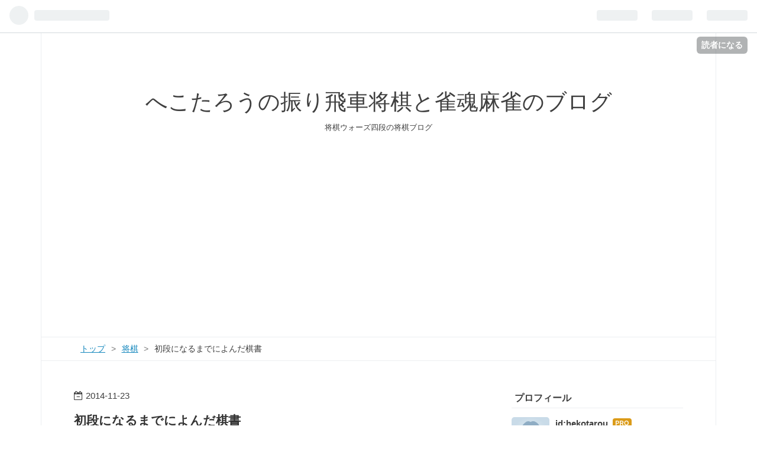

--- FILE ---
content_type: text/html; charset=utf-8
request_url: https://www.hekotarou.work/entry/2014/11/23/012753
body_size: 17855
content:
<!DOCTYPE html>
<html
  lang="ja"

data-admin-domain="//blog.hatena.ne.jp"
data-admin-origin="https://blog.hatena.ne.jp"
data-author="hekotarou"
data-avail-langs="ja en"
data-blog="hekotarou.hateblo.jp"
data-blog-comments-top-is-new="1"
data-blog-host="hekotarou.hateblo.jp"
data-blog-is-public="1"
data-blog-name="へこたろうの振り飛車将棋と雀魂麻雀のブログ"
data-blog-owner="hekotarou"
data-blog-show-ads=""
data-blog-show-sleeping-ads=""
data-blog-uri="https://www.hekotarou.work/"
data-blog-uuid="12921228815728054001"
data-blogs-uri-base="https://www.hekotarou.work"
data-brand="pro"
data-data-layer="{&quot;hatenablog&quot;:{&quot;admin&quot;:{},&quot;analytics&quot;:{&quot;brand_property_id&quot;:&quot;&quot;,&quot;measurement_id&quot;:&quot;G-55LK8Q5JEJ&quot;,&quot;non_sampling_property_id&quot;:&quot;&quot;,&quot;property_id&quot;:&quot;UA-105779454-1&quot;,&quot;separated_property_id&quot;:&quot;UA-29716941-26&quot;},&quot;blog&quot;:{&quot;blog_id&quot;:&quot;12921228815728054001&quot;,&quot;content_seems_japanese&quot;:&quot;true&quot;,&quot;disable_ads&quot;:&quot;custom_domain&quot;,&quot;enable_ads&quot;:&quot;false&quot;,&quot;enable_keyword_link&quot;:&quot;true&quot;,&quot;entry_show_footer_related_entries&quot;:&quot;true&quot;,&quot;force_pc_view&quot;:&quot;true&quot;,&quot;is_public&quot;:&quot;true&quot;,&quot;is_responsive_view&quot;:&quot;true&quot;,&quot;is_sleeping&quot;:&quot;true&quot;,&quot;lang&quot;:&quot;ja&quot;,&quot;name&quot;:&quot;\u3078\u3053\u305f\u308d\u3046\u306e\u632f\u308a\u98db\u8eca\u5c06\u68cb\u3068\u96c0\u9b42\u9ebb\u96c0\u306e\u30d6\u30ed\u30b0&quot;,&quot;owner_name&quot;:&quot;hekotarou&quot;,&quot;uri&quot;:&quot;https://www.hekotarou.work/&quot;},&quot;brand&quot;:&quot;pro&quot;,&quot;page_id&quot;:&quot;entry&quot;,&quot;permalink_entry&quot;:{&quot;author_name&quot;:&quot;hekotarou&quot;,&quot;categories&quot;:&quot;\u5c06\u68cb&quot;,&quot;character_count&quot;:3632,&quot;date&quot;:&quot;2014-11-23&quot;,&quot;entry_id&quot;:&quot;8454420450074878790&quot;,&quot;first_category&quot;:&quot;\u5c06\u68cb&quot;,&quot;hour&quot;:&quot;1&quot;,&quot;title&quot;:&quot;\u521d\u6bb5\u306b\u306a\u308b\u307e\u3067\u306b\u3088\u3093\u3060\u68cb\u66f8&quot;,&quot;uri&quot;:&quot;https://www.hekotarou.work/entry/2014/11/23/012753&quot;},&quot;pro&quot;:&quot;pro&quot;,&quot;router_type&quot;:&quot;blogs&quot;}}"
data-device="pc"
data-dont-recommend-pro="false"
data-global-domain="https://hatena.blog"
data-globalheader-color="b"
data-globalheader-type="pc"
data-has-touch-view="1"
data-help-url="https://help.hatenablog.com"
data-no-suggest-touch-view="1"
data-page="entry"
data-parts-domain="https://hatenablog-parts.com"
data-plus-available="1"
data-pro="true"
data-router-type="blogs"
data-sentry-dsn="https://03a33e4781a24cf2885099fed222b56d@sentry.io/1195218"
data-sentry-environment="production"
data-sentry-sample-rate="0.1"
data-static-domain="https://cdn.blog.st-hatena.com"
data-version="ce43ede181607532cbc098ac629b52"




  data-initial-state="{}"

  >
  <head prefix="og: http://ogp.me/ns# fb: http://ogp.me/ns/fb# article: http://ogp.me/ns/article#">

  

  
  <meta name="viewport" content="width=device-width, initial-scale=1.0" />


  


  

  <meta name="robots" content="max-image-preview:large" />


  <meta charset="utf-8"/>
  <meta http-equiv="X-UA-Compatible" content="IE=7; IE=9; IE=10; IE=11" />
  <title>初段になるまでによんだ棋書 - へこたろうの振り飛車将棋と雀魂麻雀のブログ</title>

  
  <link rel="canonical" href="https://www.hekotarou.work/entry/2014/11/23/012753"/>



  

<meta itemprop="name" content="初段になるまでによんだ棋書 - へこたろうの振り飛車将棋と雀魂麻雀のブログ"/>

  <meta itemprop="image" content="https://cdn.image.st-hatena.com/image/scale/80e72a46a66f7f69edcd6e6dacae9cb9e04be5e4/backend=imagemagick;version=1;width=1300/http%3A%2F%2Fecx.images-amazon.com%2Fimages%2FI%2F41Mwq9DlbVL.jpg"/>


  <meta property="og:title" content="初段になるまでによんだ棋書 - へこたろうの振り飛車将棋と雀魂麻雀のブログ"/>
<meta property="og:type" content="article"/>
  <meta property="og:url" content="https://www.hekotarou.work/entry/2014/11/23/012753"/>

  <meta property="og:image" content="https://cdn.image.st-hatena.com/image/scale/80e72a46a66f7f69edcd6e6dacae9cb9e04be5e4/backend=imagemagick;version=1;width=1300/http%3A%2F%2Fecx.images-amazon.com%2Fimages%2FI%2F41Mwq9DlbVL.jpg"/>

<meta property="og:image:alt" content="初段になるまでによんだ棋書 - へこたろうの振り飛車将棋と雀魂麻雀のブログ"/>
    <meta property="og:description" content="少し前に、将棋倶楽部２４で５年かかって初段になりました。 級位者時代、私が愛用した棋書を紹介します。 古い本もありますので、入手が難しいかもしれません。 なお2019年8月時点で入手しやすさも考えてすこし選びなおした記事はこちらです www.hekotarou.work ウォーズ最近電車でやってます。なんだかんだ３段あるので、ウォーズの初段になれない人も参考にしてみてください。 ここにある本は２４で１０級になれない人や、ウォーズで初段に勝てない人に強くお勧めする ここで紹介する以外にもたまに将棋カテゴリで将棋の記事を書くときに棋書を紹介するつもりではいる。メインは僕の糞画力向上過程を自分用に掲…" />
<meta property="og:site_name" content="へこたろうの振り飛車将棋と雀魂麻雀のブログ"/>

  <meta property="article:published_time" content="2014-11-22T16:27:53Z" />

    <meta property="article:tag" content="将棋" />
      <meta name="twitter:card"  content="summary_large_image" />
    <meta name="twitter:image" content="https://cdn.image.st-hatena.com/image/scale/80e72a46a66f7f69edcd6e6dacae9cb9e04be5e4/backend=imagemagick;version=1;width=1300/http%3A%2F%2Fecx.images-amazon.com%2Fimages%2FI%2F41Mwq9DlbVL.jpg" />  <meta name="twitter:title" content="初段になるまでによんだ棋書 - へこたろうの振り飛車将棋と雀魂麻雀のブログ" />    <meta name="twitter:description" content="少し前に、将棋倶楽部２４で５年かかって初段になりました。 級位者時代、私が愛用した棋書を紹介します。 古い本もありますので、入手が難しいかもしれません。 なお2019年8月時点で入手しやすさも考えてすこし選びなおした記事はこちらです www.hekotarou.work ウォーズ最近電車でやってます。なんだかんだ３段あ…" />  <meta name="twitter:app:name:iphone" content="はてなブログアプリ" />
  <meta name="twitter:app:id:iphone" content="583299321" />
  <meta name="twitter:app:url:iphone" content="hatenablog:///open?uri=https%3A%2F%2Fwww.hekotarou.work%2Fentry%2F2014%2F11%2F23%2F012753" />  <meta name="twitter:site" content="@hekotaroutoshi" />
  
    <meta name="description" content="少し前に、将棋倶楽部２４で５年かかって初段になりました。 級位者時代、私が愛用した棋書を紹介します。 古い本もありますので、入手が難しいかもしれません。 なお2019年8月時点で入手しやすさも考えてすこし選びなおした記事はこちらです www.hekotarou.work ウォーズ最近電車でやってます。なんだかんだ３段あるので、ウォーズの初段になれない人も参考にしてみてください。 ここにある本は２４で１０級になれない人や、ウォーズで初段に勝てない人に強くお勧めする ここで紹介する以外にもたまに将棋カテゴリで将棋の記事を書くときに棋書を紹介するつもりではいる。メインは僕の糞画力向上過程を自分用に掲…" />
    <meta name="google-site-verification" content="jyKfvg0E6Tj-1wZzyNqSc7ruqrza182FO4ULIsOMeCo" />
    <meta name="keywords" content="麻雀,将棋,初段,雀魂," />


  
<script
  id="embed-gtm-data-layer-loader"
  data-data-layer-page-specific="{&quot;hatenablog&quot;:{&quot;blogs_permalink&quot;:{&quot;is_author_pro&quot;:&quot;true&quot;,&quot;blog_afc_issued&quot;:&quot;false&quot;,&quot;is_blog_sleeping&quot;:&quot;true&quot;,&quot;has_related_entries_with_elasticsearch&quot;:&quot;true&quot;,&quot;entry_afc_issued&quot;:&quot;false&quot;}}}"
>
(function() {
  function loadDataLayer(elem, attrName) {
    if (!elem) { return {}; }
    var json = elem.getAttribute(attrName);
    if (!json) { return {}; }
    return JSON.parse(json);
  }

  var globalVariables = loadDataLayer(
    document.documentElement,
    'data-data-layer'
  );
  var pageSpecificVariables = loadDataLayer(
    document.getElementById('embed-gtm-data-layer-loader'),
    'data-data-layer-page-specific'
  );

  var variables = [globalVariables, pageSpecificVariables];

  if (!window.dataLayer) {
    window.dataLayer = [];
  }

  for (var i = 0; i < variables.length; i++) {
    window.dataLayer.push(variables[i]);
  }
})();
</script>

<!-- Google Tag Manager -->
<script>(function(w,d,s,l,i){w[l]=w[l]||[];w[l].push({'gtm.start':
new Date().getTime(),event:'gtm.js'});var f=d.getElementsByTagName(s)[0],
j=d.createElement(s),dl=l!='dataLayer'?'&l='+l:'';j.async=true;j.src=
'https://www.googletagmanager.com/gtm.js?id='+i+dl;f.parentNode.insertBefore(j,f);
})(window,document,'script','dataLayer','GTM-P4CXTW');</script>
<!-- End Google Tag Manager -->











  <link rel="shortcut icon" href="https://www.hekotarou.work/icon/favicon">
<link rel="apple-touch-icon" href="https://www.hekotarou.work/icon/touch">
<link rel="icon" sizes="192x192" href="https://www.hekotarou.work/icon/link">

  

<link rel="alternate" type="application/atom+xml" title="Atom" href="https://www.hekotarou.work/feed"/>
<link rel="alternate" type="application/rss+xml" title="RSS2.0" href="https://www.hekotarou.work/rss"/>

  <link rel="alternate" type="application/json+oembed" href="https://hatena.blog/oembed?url=https%3A%2F%2Fwww.hekotarou.work%2Fentry%2F2014%2F11%2F23%2F012753&amp;format=json" title="oEmbed Profile of 初段になるまでによんだ棋書"/>
<link rel="alternate" type="text/xml+oembed" href="https://hatena.blog/oembed?url=https%3A%2F%2Fwww.hekotarou.work%2Fentry%2F2014%2F11%2F23%2F012753&amp;format=xml" title="oEmbed Profile of 初段になるまでによんだ棋書"/>
  
  <link rel="author" href="http://www.hatena.ne.jp/hekotarou/">

  

  
      <link rel="preload" href="http://ecx.images-amazon.com/images/I/41Mwq9DlbVL._SL160_.jpg" as="image"/>


  
    
<link rel="stylesheet" type="text/css" href="https://cdn.blog.st-hatena.com/css/blog.css?version=ce43ede181607532cbc098ac629b52"/>

    
  <link rel="stylesheet" type="text/css" href="https://usercss.blog.st-hatena.com/blog_style/12921228815728054001/a27c16418643dc5db1c50a016fb436cd8fd7f480"/>
  
  

  

  
<script> </script>

  
<style>
  div#google_afc_user,
  div.google-afc-user-container,
  div.google_afc_image,
  div.google_afc_blocklink {
      display: block !important;
  }
</style>


  

  
    <script type="application/ld+json">{"@context":"http://schema.org","@type":"Article","dateModified":"2019-09-24T21:16:47+09:00","datePublished":"2014-11-23T01:27:53+09:00","description":"少し前に、将棋倶楽部２４で５年かかって初段になりました。 級位者時代、私が愛用した棋書を紹介します。 古い本もありますので、入手が難しいかもしれません。 なお2019年8月時点で入手しやすさも考えてすこし選びなおした記事はこちらです www.hekotarou.work ウォーズ最近電車でやってます。なんだかんだ３段あるので、ウォーズの初段になれない人も参考にしてみてください。 ここにある本は２４で１０級になれない人や、ウォーズで初段に勝てない人に強くお勧めする ここで紹介する以外にもたまに将棋カテゴリで将棋の記事を書くときに棋書を紹介するつもりではいる。メインは僕の糞画力向上過程を自分用に掲…","headline":"初段になるまでによんだ棋書","image":["http://ecx.images-amazon.com/images/I/41Mwq9DlbVL.jpg"],"mainEntityOfPage":{"@id":"https://www.hekotarou.work/entry/2014/11/23/012753","@type":"WebPage"}}</script>

  

  
</head>

  <body class="page-entry enable-top-editarea enable-bottom-editarea category-将棋 globalheader-ng-enabled">
    

<div id="globalheader-container"
  data-brand="hatenablog"
  
  >
  <iframe id="globalheader" height="37" frameborder="0" allowTransparency="true"></iframe>
</div>


  
  
  
    <nav class="
      blog-controlls
      
    ">
      <div class="blog-controlls-blog-icon">
        <a href="https://www.hekotarou.work/">
          <img src="https://cdn.blog.st-hatena.com/images/admin/blog-icon-noimage.png" alt="へこたろうの振り飛車将棋と雀魂麻雀のブログ"/>
        </a>
      </div>
      <div class="blog-controlls-title">
        <a href="https://www.hekotarou.work/">へこたろうの振り飛車将棋と雀魂麻雀のブログ</a>
      </div>
      <a href="https://blog.hatena.ne.jp/hekotarou/hekotarou.hateblo.jp/subscribe?utm_medium=button&amp;utm_source=blogs_topright_button&amp;utm_campaign=subscribe_blog" class="blog-controlls-subscribe-btn test-blog-header-controlls-subscribe">
        読者になる
      </a>
    </nav>
  

  <div id="container">
    <div id="container-inner">
      <header id="blog-title" data-brand="hatenablog">
  <div id="blog-title-inner" >
    <div id="blog-title-content">
      <h1 id="title"><a href="https://www.hekotarou.work/">へこたろうの振り飛車将棋と雀魂麻雀のブログ</a></h1>
      
        <h2 id="blog-description">将棋ウォーズ四段の将棋ブログ</h2>
      
    </div>
  </div>
</header>

      
  <div id="top-editarea">
    <script async src="https://pagead2.googlesyndication.com/pagead/js/adsbygoogle.js"></script>
<!-- ヘッダ用①20190928 -->
<ins class="adsbygoogle"
     style="display:block"
     data-ad-client="ca-pub-4838184116610779"
     data-ad-slot="3330628354"
     data-ad-format="auto"
     data-full-width-responsive="true"></ins>
<script>
     (adsbygoogle = window.adsbygoogle || []).push({});
</script>

  </div>


      
          <div id="top-box">
    <div class="breadcrumb" data-test-id="breadcrumb">
      <div class="breadcrumb-inner">
        <a class="breadcrumb-link" href="https://www.hekotarou.work/"><span>トップ</span></a>          <span class="breadcrumb-gt">&gt;</span>          <span class="breadcrumb-child">            <a class="breadcrumb-child-link" href="https://www.hekotarou.work/archive/category/%E5%B0%86%E6%A3%8B"><span>将棋</span></a>          </span>            <span class="breadcrumb-gt">&gt;</span>          <span class="breadcrumb-child">            <span>初段になるまでによんだ棋書</span>          </span>      </div>
    </div>
  </div>
  <script type="application/ld+json" class="test-breadcrumb-json-ld">
    {"@context":"http://schema.org","@type":"BreadcrumbList","itemListElement":[{"@type":"ListItem","item":{"@id":"https://www.hekotarou.work/","name":"トップ"},"position":1},{"@type":"ListItem","item":{"@id":"https://www.hekotarou.work/archive/category/%E5%B0%86%E6%A3%8B","name":"将棋"},"position":2}]}
  </script>
      
      




<div id="content" class="hfeed"
  
  >
  <div id="content-inner">
    <div id="wrapper">
      <div id="main">
        <div id="main-inner">
          

          



          
  
  <!-- google_ad_section_start -->
  <!-- rakuten_ad_target_begin -->
  
  
  

  

  
    
      
        <article class="entry hentry test-hentry js-entry-article date-first autopagerize_page_element chars-4000 words-200 mode-html entry-odd" id="entry-8454420450074878790" data-keyword-campaign="" data-uuid="8454420450074878790" data-publication-type="entry">
  <div class="entry-inner">
    <header class="entry-header">
  
    <div class="date entry-date first">
    <a href="https://www.hekotarou.work/archive/2014/11/23" rel="nofollow">
      <time datetime="2014-11-22T16:27:53Z" title="2014-11-22T16:27:53Z">
        <span class="date-year">2014</span><span class="hyphen">-</span><span class="date-month">11</span><span class="hyphen">-</span><span class="date-day">23</span>
      </time>
    </a>
      </div>
  <h1 class="entry-title">
  <a href="https://www.hekotarou.work/entry/2014/11/23/012753" class="entry-title-link bookmark">初段になるまでによんだ棋書</a>
</h1>

  
  

  <div class="entry-categories categories">
    
    <a href="https://www.hekotarou.work/archive/category/%E5%B0%86%E6%A3%8B" class="entry-category-link category-将棋">将棋</a>
    
  </div>


  
  <div class="customized-header">
    <div class="entry-header-html"><a href="https://blogmura.com/profiles/11107533?p_cid=11107533"><img src="https://blogparts.blogmura.com/parts_image/user/pv11107533.gif" alt="PVアクセスランキング にほんブログ村" /></a></div>
  </div>


  

</header>

    


    <div class="entry-content hatenablog-entry">
  
    <p style="color: #242527; font-family: Helvetica Neue,Helvetica,Arial,ヒラギノ角ゴ Pro W3,Hiragino Kaku Gothic Pro,メイリオ,Meiryo,ＭＳ Ｐゴシック,MS PGothic,sans-serif; font-size: 16px; font-style: normal; font-variant: normal; font-weight: 400; letter-spacing: normal; line-height: 1.5; orphans: 2; text-align: left; text-decoration: none; text-indent: 0px; text-transform: none; -webkit-text-stroke-width: 0px; white-space: normal; word-spacing: 0px; padding: 0px; margin: 0.5em 0px 0.5em 0px;">少し前に、<a class="keyword" href="http://d.hatena.ne.jp/keyword/%BE%AD%B4%FD%B6%E6%B3%DA%C9%F4%A3%B2%A3%B4">将棋倶楽部２４</a>で５年かかって初段になりました。</p>
<p style="color: #242527; font-family: Helvetica Neue,Helvetica,Arial,ヒラギノ角ゴ Pro W3,Hiragino Kaku Gothic Pro,メイリオ,Meiryo,ＭＳ Ｐゴシック,MS PGothic,sans-serif; font-size: 16px; font-style: normal; font-variant: normal; font-weight: 400; letter-spacing: normal; line-height: 1.5; orphans: 2; text-align: left; text-decoration: none; text-indent: 0px; text-transform: none; -webkit-text-stroke-width: 0px; white-space: normal; word-spacing: 0px; padding: 0px; margin: 0.5em 0px 0.5em 0px;">級位者時代、私が愛用した棋書を紹介します。</p>
<p>古い本もありますので、入手が難しいかもしれません。</p>
<p> </p>
<p>なお2019年8月時点で入手しやすさも考えてすこし選びなおした記事はこちらです</p>
<p> </p>
<p><iframe class="embed-card embed-blogcard" style="display: block; width: 100%; height: 190px; max-width: 500px; margin: 10px 0px;" title="将棋ウォーズ　初段を目指すための本（2019年8月版） - 絵と将棋と投資と僕のインドア生活" src="https://hatenablog-parts.com/embed?url=http%3A%2F%2Fwww.hekotarou.work%2Fentry%2F2019%2F08%2F25%2F%25E5%25B0%2586%25E6%25A3%258B%25E3%2582%25A6%25E3%2582%25A9%25E3%2583%25BC%25E3%2582%25BA_%25E5%2588%259D%25E6%25AE%25B5%25E3%2582%2592%25E7%259B%25AE%25E6%258C%2587%25E3%2581%2599%25E3%2581%259F%25E3%2582%2581%25E3%2581%25AE%25E6%259C%25AC%25EF%25BC%25882019%25E5%25B9%25B48%25E6%259C%2588%25E7%2589%2588%25EF%25BC%2589" frameborder="0" scrolling="no"></iframe><cite class="hatena-citation"><a href="http://www.hekotarou.work/entry/2019/08/25/将棋ウォーズ_初段を目指すための本%EF%BC%882019年8月版%EF%BC%89">www.hekotarou.work</a></cite></p>
<p> </p>

<script src="//adm.shinobi.jp/s/7dab2df9a2b8afaa599a47c5e8483eb5"></script>

<p> </p>
<p> </p>
<p>ウォーズ最近電車でやってます。なんだかんだ３段あるので、ウォーズの初段になれない人も参考にしてみてください。</p>
<p>ここにある本は２４で１０級になれない人や、ウォーズで初段に勝てない人に強くお勧めする</p>
<p>ここで紹介する以外にもたまに将棋カテゴリで将棋の記事を書くときに棋書を紹介するつもりではいる。メインは僕の糞画力向上過程を自分用に掲載することが狙いのブログだが。</p>
<p> </p>
<h3>１．手筋の力　初級編</h3>
<p> </p>
<p> </p>
<div class="freezed">
<div class="hatena-asin-detail"><a href="http://www.amazon.co.jp/exec/obidos/ASIN/4839926174/hekotarou-22/"><img class="hatena-asin-detail-image" title="手筋の力 初級編 (マイコミ将棋文庫SP)" src="http://ecx.images-amazon.com/images/I/41Mwq9DlbVL._SL160_.jpg" alt="手筋の力 初級編 (マイコミ将棋文庫SP)" /></a>
<div class="hatena-asin-detail-info">
<p class="hatena-asin-detail-title"><a href="http://www.amazon.co.jp/exec/obidos/ASIN/4839926174/hekotarou-22/">手筋の力 初級編 (マイコミ将棋文庫SP)</a></p>
<ul>
<li><span class="hatena-asin-detail-label">作者:</span> <a class="keyword" href="http://d.hatena.ne.jp/keyword/%BD%B5%B4%A9%BE%AD%B4%FD">週刊将棋</a></li>
<li><span class="hatena-asin-detail-label">出版社/メーカー:</span> <a class="keyword" href="http://d.hatena.ne.jp/keyword/%CB%E8%C6%FC%A5%B3%A5%DF%A5%E5%A5%CB%A5%B1%A1%BC%A5%B7%A5%E7%A5%F3%A5%BA">毎日コミュニケーションズ</a></li>
<li><span class="hatena-asin-detail-label">発売日:</span> 2007/10/23</li>
<li><span class="hatena-asin-detail-label">メディア:</span> 単行本（ソフトカバー）</li>
<li><span class="hatena-asin-detail-label">購入</span>: 1人 <span class="hatena-asin-detail-label">クリック</span>: 1回</li>
<li><a href="http://d.hatena.ne.jp/asin/4839926174/hekotarou-22" target="_blank">この商品を含むブログ (1件) を見る</a></li>
</ul>
</div>
<div class="hatena-asin-detail-foot"> </div>
</div>
</div>
<p> </p>
<p> 僕は結構な数の棋書をもっていたけど、もっとも僕の棋力に貢献したのはこの本だと思う。全２００問、３択<a class="keyword" href="http://d.hatena.ne.jp/keyword/%BC%A1%A4%CE%B0%EC%BC%EA">次の一手</a>形式で、序盤中盤終盤、受け攻めと多彩な問題がある。</p>
<p>手筋や<a class="keyword" href="http://d.hatena.ne.jp/keyword/%BC%A1%A4%CE%B0%EC%BC%EA">次の一手</a>の本は結構あるが、だいたいがこれよりやたら難しいかずっと易しいかで、はがゆいものである。この本は１５級から初段までお勧めできる、と信じている。</p>
<p>この本は序盤や終盤がごちゃ混ぜになっている。傾向として、終盤の問題はちょっとむずかしい。</p>
<p>駒を大きく大胆に使う問題が比較的おおいため、ウォーズで級位社の人は読むとたぶん相手に大技をかけることができるようになると思う。</p>
<p> この本を解いていくと、だんだん相手の陣形の不備を<a class="keyword" href="http://d.hatena.ne.jp/keyword/%D2%EB%A4%E1">咎め</a>られるようになると思う。なんか変だな、と思えるようになるし、実際にどう<a class="keyword" href="http://d.hatena.ne.jp/keyword/%D2%EB%A4%E1">咎め</a>るかを考えることができるようになる。</p>
<p> </p>
<p>2019年9月追記</p>
<p><a class="keyword" href="http://d.hatena.ne.jp/keyword/%A5%AD%A5%F3%A5%C9%A5%EB">キンドル</a>アンリミテッドの対象になっていました。</p>
<p><a class="keyword" href="http://d.hatena.ne.jp/keyword/%A5%AD%A5%F3%A5%C9%A5%EB">キンドル</a>アンリミテッドは月額500円払えば、対象の本を何冊でも読み放題のサービスです</p>
<p>ビジネス書がよく対象になっています興味のある方はぜひ。</p>
<p>絶版になった本や入手の難しい本が対象になっているケースもあります。</p>
<p><iframe style="border: none;" src="https://rcm-fe.amazon-adsystem.com/e/cm?o=9&amp;p=293&amp;l=ur1&amp;category=kindleunlimited&amp;banner=05G450N240N3CHYBN2R2&amp;f=ifr&amp;linkID=7e7130147b6e4fa59a143d805a5d14ec&amp;t=hekotarou-22&amp;tracking_id=hekotarou-22" width="640" height="100" frameborder="0" marginwidth="0" scrolling="no"></iframe></p>
<p> </p>
<h3>２．<a class="keyword" href="http://d.hatena.ne.jp/keyword/%BA%B4%C6%A3%B9%AF%B8%F7">佐藤康光</a>の寄せの急所、囲いの急所</h3>
<p> </p>
<p> </p>
<div class="freezed">
<div class="hatena-asin-detail"><a href="http://www.amazon.co.jp/exec/obidos/ASIN/4140160756/hekotarou-22/"><img class="hatena-asin-detail-image" title="佐藤康光の寄せの急所 囲いの急所 (NHK将棋シリーズ)" src="http://ecx.images-amazon.com/images/I/41TP33ZD21L._SL160_.jpg" alt="佐藤康光の寄せの急所 囲いの急所 (NHK将棋シリーズ)" /></a>
<div class="hatena-asin-detail-info">
<p class="hatena-asin-detail-title"><a href="http://www.amazon.co.jp/exec/obidos/ASIN/4140160756/hekotarou-22/">佐藤康光の寄せの急所 囲いの急所 (NHK将棋シリーズ)</a></p>
<ul>
<li><span class="hatena-asin-detail-label">作者:</span> <a class="keyword" href="http://d.hatena.ne.jp/keyword/%BA%B4%C6%A3%B9%AF%B8%F7">佐藤康光</a></li>
<li><span class="hatena-asin-detail-label">出版社/メーカー:</span> <a class="keyword" href="http://d.hatena.ne.jp/keyword/%C6%FC%CB%DC%CA%FC%C1%F7%BD%D0%C8%C7%B6%A8%B2%F1">日本放送出版協会</a></li>
<li><span class="hatena-asin-detail-label">発売日:</span> 1995/11</li>
<li><span class="hatena-asin-detail-label">メディア:</span> 単行本</li>
<li><span class="hatena-asin-detail-label">購入</span>: 5人 <span class="hatena-asin-detail-label">クリック</span>: 20回</li>
<li><a href="http://d.hatena.ne.jp/asin/4140160756/hekotarou-22" target="_blank">この商品を含むブログ (11件) を見る</a></li>
</ul>
</div>
<div class="hatena-asin-detail-foot"> </div>
</div>
</div>
<p> </p>
<p> </p>
<p>おすすめの棋書は、と誰かに聞けば、必ず名前が挙がるくらい有名な本。いまさら紹介するまでもないかもしれない。続編に「</p>
<p><a href="http://d.hatena.ne.jp/asin/4140162074/hekotarou-22">佐藤康光の実戦で使える囲いの急所 (NHK将棋シリーズ )</a></p>
<p>」がある。こちらもおすすめ。</p>
<p>囲い別に崩し方のセオリーを解説する。理想的な崩し方なので実戦でそのまま現れることは少ないが、プロの将棋でも狙い自体はしょっちゅうでてくるため、おすすめである。</p>
<p>この本の崩し方を目指して攻めを組み立てたりしていく。逆に、この攻めを食らうと一瞬で囲いが崩壊するので、自陣の受けにも応用して使うことができる。特に低級のときは、この本の囲い崩しを参考にしている人が多いので、知らないと結構損する。</p>
<p>この崩しをくらわないように先受けする癖もつくので、とてもお勧めだ。 </p>
<p> </p>
<p> </p>
<h3>３．いわゆるひと目シリーズの「ひと目の端攻め」「ひと目の寄せ」</h3>
<p> </p>
<p> </p>
<div class="freezed">
<div class="hatena-asin-detail"><a href="http://www.amazon.co.jp/exec/obidos/ASIN/4839927316/hekotarou-22/"><img class="hatena-asin-detail-image" title="将棋・ひと目の端攻め (マイコミ将棋文庫SP)" src="http://ecx.images-amazon.com/images/I/41EITKinThL._SL160_.jpg" alt="将棋・ひと目の端攻め (マイコミ将棋文庫SP)" /></a>
<div class="hatena-asin-detail-info">
<p class="hatena-asin-detail-title"><a href="http://www.amazon.co.jp/exec/obidos/ASIN/4839927316/hekotarou-22/">将棋・ひと目の端攻め (マイコミ将棋文庫SP)</a></p>
<ul>
<li><span class="hatena-asin-detail-label">作者:</span> <a class="keyword" href="http://d.hatena.ne.jp/keyword/%BD%B5%B4%A9%BE%AD%B4%FD">週刊将棋</a></li>
<li><span class="hatena-asin-detail-label">出版社/メーカー:</span> <a class="keyword" href="http://d.hatena.ne.jp/keyword/%CB%E8%C6%FC%A5%B3%A5%DF%A5%E5%A5%CB%A5%B1%A1%BC%A5%B7%A5%E7%A5%F3%A5%BA">毎日コミュニケーションズ</a></li>
<li><span class="hatena-asin-detail-label">発売日:</span> 2008/01/30</li>
<li><span class="hatena-asin-detail-label">メディア:</span> 単行本（ソフトカバー）</li>
<li><span class="hatena-asin-detail-label">購入</span>: 3人 <span class="hatena-asin-detail-label">クリック</span>: 6回</li>
<li><a href="http://d.hatena.ne.jp/asin/4839927316/hekotarou-22" target="_blank">この商品を含むブログ (1件) を見る</a></li>
</ul>
</div>
<div class="hatena-asin-detail-foot"> </div>
</div>
</div>
<p> </p>
<p> </p>
<div class="freezed">
<div class="hatena-asin-detail"><a href="http://www.amazon.co.jp/exec/obidos/ASIN/4839929076/hekotarou-22/"><img class="hatena-asin-detail-image" title="将棋・ひと目の寄せ (マイコミ将棋文庫SP)" src="http://ecx.images-amazon.com/images/I/51oySyY6gbL._SL160_.jpg" alt="将棋・ひと目の寄せ (マイコミ将棋文庫SP)" /></a>
<div class="hatena-asin-detail-info">
<p class="hatena-asin-detail-title"><a href="http://www.amazon.co.jp/exec/obidos/ASIN/4839929076/hekotarou-22/">将棋・ひと目の寄せ (マイコミ将棋文庫SP)</a></p>
<ul>
<li><span class="hatena-asin-detail-label">作者:</span> <a class="keyword" href="http://d.hatena.ne.jp/keyword/%BD%B5%B4%A9%BE%AD%B4%FD">週刊将棋</a></li>
<li><span class="hatena-asin-detail-label">出版社/メーカー:</span> <a class="keyword" href="http://d.hatena.ne.jp/keyword/%CB%E8%C6%FC%A5%B3%A5%DF%A5%E5%A5%CB%A5%B1%A1%BC%A5%B7%A5%E7%A5%F3%A5%BA">毎日コミュニケーションズ</a></li>
<li><span class="hatena-asin-detail-label">発売日:</span> 2008/07/24</li>
<li><span class="hatena-asin-detail-label">メディア:</span> 単行本（ソフトカバー）</li>
<li><span class="hatena-asin-detail-label">購入</span>: 2人 <span class="hatena-asin-detail-label">クリック</span>: 6回</li>
<li><a href="http://d.hatena.ne.jp/asin/4839929076/hekotarou-22" target="_blank">この商品を含むブログ (1件) を見る</a></li>
</ul>
</div>
<div class="hatena-asin-detail-foot"> </div>
</div>
</div>
<p> </p>
<p>  </p>
<p> <a class="keyword" href="http://d.hatena.ne.jp/keyword/%BA%B4%C6%A3%B9%AF%B8%F7">佐藤康光</a>の本でイメージをつかんだら、この本たちでひたすら問題を解いていく。</p>
<p>この2冊は囲い別になっているし、基本中の基本の筋が凝縮されている。</p>
<p>ひと目の寄せはざっくり言って、「実戦の詰み」「実戦の必至」<a class="keyword" href="http://d.hatena.ne.jp/keyword/%A1%D6%BC%F5%A4%B1%A1%D7">「受け」</a>の</p>
<p>３つがある。康光本が囲いを崩す考え方をまとめた本だとしたら、この本はいろいろなパターンを覚えるための本だ。 寄せの本と並べたのは、寄せきれなさそうなとき端攻めまでからめると大体きれいに攻められるからだ。それとなんとなく上手になった気分がして気持ちがいいか。</p>
<p>ひと目の端攻めは囲い別の端攻めのやり方が書いてあっておすすめ。</p>
<p>5つの章立てになっていて、1章は基本と中盤のテクニック。これはウォーズ初段未満は必須。24でも10級に慣れない人は必須。</p>
<p>2章は終盤の端攻め。即詰みとしばりとある。これもウォーズ初段、24の10級未満未満は必須。</p>
<p>この本で最も価値が高いのが3章。囲いに対しての端攻めだ。この攻め筋は囲い崩しとしても基本中の基本で、これを知ってるか知らないかで攻めのバリエーションが違う。美濃、矢倉、居飛穴、振り穴、相振り穴、金無双、右玉、銀冠まである。</p>
<p>4章は<a class="keyword" href="http://d.hatena.ne.jp/keyword/%B6%F0%CD%EE%A4%C1">駒落ち</a>の端攻め。必須ではないが、応用はきくのでやってみよう。</p>
<p>5章は実践<a class="keyword" href="http://d.hatena.ne.jp/keyword/%BC%A1%A4%CE%B0%EC%BC%EA">次の一手</a>。ありそうな形の問題が多いので、筋として覚える価値はあると思う。端攻めを仕掛けた後、ビミョーに敵陣の形が崩れている状態の問題が多い。どうやって攻めをつなげるか？みたいな感じ。</p>
<p> </p>
<p>ひと目の寄せ、ひとめの端攻めともに、そこに掲載されている手順を丸暗記してしまってもいいくらい基本である。特に端攻めは自分の攻めに一層磨きをかけてくれる。また劣勢の将棋は端を絡めてやると結構逆転できる。負け将棋を逆転する第一歩としてひと目の端攻めを読んでみてはどうだろうか</p>
<p>ウォーズの場合時間が非常に短いため端攻めの破壊力はかなりのものである。特に初段以下の人は端を攻められるととたんに崩れていくように思う。受け損なってそのままつぶれることが非常に多い。時間がないためあわてるのだろうか。特に自分が優勢だと思っていそうな人にはきわめて有効な手段である。 </p>
<p> </p>
<p>余談だが、僕は24で5～4級を駆け抜けた時代、相<a class="keyword" href="http://d.hatena.ne.jp/keyword/%BF%B6%A4%EA%C8%F4%BC%D6">振り飛車</a>の勝率がめちゃくちゃ高かったが、金無双と美濃囲いは端攻めだけで勝っていた。さすがに3級からはなかなか端攻めだけでは厳しくなってくるが、本当にこのあたり（ウォーズ2段中～下位）までは通ることが多かった。</p>
<p> </p>
<h3>４．<a class="keyword" href="http://d.hatena.ne.jp/keyword/%CE%EB%CC%DA%C2%E7%B2%F0">鈴木大介</a>の将棋　<a class="keyword" href="http://d.hatena.ne.jp/keyword/%C3%E6%C8%F4%BC%D6">中飛車</a>編</h3>
<p> </p>
<p> </p>
<div class="freezed">
<div class="hatena-asin-detail"><a href="http://www.amazon.co.jp/exec/obidos/ASIN/4839930007/hekotarou-22/"><img class="hatena-asin-detail-image" title="鈴木大介の将棋 中飛車編" src="http://ecx.images-amazon.com/images/I/51w5DkJ3CUL._SL160_.jpg" alt="鈴木大介の将棋 中飛車編" /></a>
<div class="hatena-asin-detail-info">
<p class="hatena-asin-detail-title"><a href="http://www.amazon.co.jp/exec/obidos/ASIN/4839930007/hekotarou-22/">鈴木大介の将棋 中飛車編</a></p>
<ul>
<li><span class="hatena-asin-detail-label">作者:</span> <a class="keyword" href="http://d.hatena.ne.jp/keyword/%CE%EB%CC%DA%C2%E7%B2%F0">鈴木大介</a></li>
<li><span class="hatena-asin-detail-label">出版社/メーカー:</span> <a class="keyword" href="http://d.hatena.ne.jp/keyword/%CB%E8%C6%FC%A5%B3%A5%DF%A5%E5%A5%CB%A5%B1%A1%BC%A5%B7%A5%E7%A5%F3%A5%BA">毎日コミュニケーションズ</a></li>
<li><span class="hatena-asin-detail-label">発売日:</span> 2008/10/23</li>
<li><span class="hatena-asin-detail-label">メディア:</span> 単行本（ソフトカバー）</li>
<li><span class="hatena-asin-detail-label">クリック</span>: 8回</li>
<li><a href="http://d.hatena.ne.jp/asin/4839930007/hekotarou-22" target="_blank">この商品を含むブログ (2件) を見る</a></li>
</ul>
</div>
<div class="hatena-asin-detail-foot"> </div>
</div>
</div>
<p>  </p>
<p> 僕が生まれて初めてかった棋書であり、もっとも思い入れがあり、僕の将棋の骨格になった本。いまは<a class="keyword" href="http://d.hatena.ne.jp/keyword/%C3%E6%C8%F4%BC%D6">中飛車</a>をさすことはすくなくなったけど。</p>
<p>今は超速がでてきたこともあって、内容は定跡書としては使えないかもしれない。</p>
<p>でも指し手のイメージ、攻めのイメージをつかむのに、この本はものすごく役に立った。</p>
<p>攻めがうまい具合に決まっていくため、うまくやるイメージをつかむのには最良だと思う。たまに適当なタブで観戦するときがあるが、攻めや技がかかったときの最終イメージがないため、そもそも何したらいいかわからないのではないかという人が結構いる。</p>
<p>また、当然のことだが、この本の攻めパターンがそっくりそのままでることなんて強くなるほどなくなってくる。しかし実現したい狙いとして頭に常に存在するし、細かく手を重ねてこの本のパターンのようなことが実現したときは、爽快感は格別である。</p>
<p>＿＿＿＿＿＿＿＿＿＿＿＿＿＿＿＿＿＿＿＿＿＿＿＿＿＿＿＿＿＿＿＿＿＿＿＿＿＿ </p>
<p>とりあえず紹介はこの辺で。</p>
<p> 僕は基本的に最新定跡は必要ないと思っている。知らなくてもそれなりに何とかなる。特に将棋を始めたばかりのときは、まず、「攻めがうまくいく」という状態が何なのかわかってないはずだ。そしてどうやったら攻めがうまく決まるのかもわからないはずだ。そういう「成功パターン」を最新定跡よりも先に知ってほしい。</p>
<p>「成りゴマができたけどここからどうしたらいいかわからない」ならまずは囲い崩しと寄せ方を学習すべきだ。</p>
<p>中盤がよくわからないなら、<a class="keyword" href="http://d.hatena.ne.jp/keyword/%BC%A1%A4%CE%B0%EC%BC%EA">次の一手</a>問題をやるとか、寄付並べをするとか、そういったことが必要だ。</p>
<p>自分の使っている戦法があまり勝てないと思っているなら、その戦法が相手を木っ端みじんにしたお手本が必要だ。</p>
<p>私がここに挙げた本、特に１～３番は本当に級位社の人にはお勧めである。特にウォーズの初段になれない人にもっとも効果があると思う。</p>
    
    




    

  
</div>

    
  <footer class="entry-footer">
    
    <div class="entry-tags-wrapper">
  <div class="entry-tags">  </div>
</div>

    <p class="entry-footer-section track-inview-by-gtm" data-gtm-track-json="{&quot;area&quot;: &quot;finish_reading&quot;}">
  <span class="author vcard"><span class="fn" data-load-nickname="1" data-user-name="hekotarou" >hekotarou</span></span>
  <span class="entry-footer-time"><a href="https://www.hekotarou.work/entry/2014/11/23/012753"><time data-relative datetime="2014-11-22T16:27:53Z" title="2014-11-22T16:27:53Z" class="updated">2014-11-23 01:27</time></a></span>
  
  
  
    <span class="
      entry-footer-subscribe
      
    " data-test-blog-controlls-subscribe>
      <a href="https://blog.hatena.ne.jp/hekotarou/hekotarou.hateblo.jp/subscribe?utm_source=blogs_entry_footer&amp;utm_campaign=subscribe_blog&amp;utm_medium=button">
        読者になる
      </a>
    </span>
  
</p>

    
  <div
    class="hatena-star-container"
    data-hatena-star-container
    data-hatena-star-url="https://www.hekotarou.work/entry/2014/11/23/012753"
    data-hatena-star-title="初段になるまでによんだ棋書"
    data-hatena-star-variant="profile-icon"
    data-hatena-star-profile-url-template="https://blog.hatena.ne.jp/{username}/"
  ></div>


    
<div class="social-buttons">
  
  
    <div class="social-button-item">
      <a href="https://b.hatena.ne.jp/entry/s/www.hekotarou.work/entry/2014/11/23/012753" class="hatena-bookmark-button" data-hatena-bookmark-url="https://www.hekotarou.work/entry/2014/11/23/012753" data-hatena-bookmark-layout="vertical-balloon" data-hatena-bookmark-lang="ja" title="この記事をはてなブックマークに追加"><img src="https://b.st-hatena.com/images/entry-button/button-only.gif" alt="この記事をはてなブックマークに追加" width="20" height="20" style="border: none;" /></a>
    </div>
  
  
    <div class="social-button-item">
      <div class="fb-share-button" data-layout="box_count" data-href="https://www.hekotarou.work/entry/2014/11/23/012753"></div>
    </div>
  
  
    
    
    <div class="social-button-item">
      <a
          class="entry-share-button entry-share-button-twitter test-share-button-twitter"
          href="https://x.com/intent/tweet?text=%E5%88%9D%E6%AE%B5%E3%81%AB%E3%81%AA%E3%82%8B%E3%81%BE%E3%81%A7%E3%81%AB%E3%82%88%E3%82%93%E3%81%A0%E6%A3%8B%E6%9B%B8+-+%E3%81%B8%E3%81%93%E3%81%9F%E3%82%8D%E3%81%86%E3%81%AE%E6%8C%AF%E3%82%8A%E9%A3%9B%E8%BB%8A%E5%B0%86%E6%A3%8B%E3%81%A8%E9%9B%80%E9%AD%82%E9%BA%BB%E9%9B%80%E3%81%AE%E3%83%96%E3%83%AD%E3%82%B0&amp;url=https%3A%2F%2Fwww.hekotarou.work%2Fentry%2F2014%2F11%2F23%2F012753"
          title="X（Twitter）で投稿する"
        ></a>
    </div>
  
  
  
  
  
  
</div>

    

    <div class="customized-footer">
      

        

          <div class="entry-footer-modules" id="entry-footer-secondary-modules">      
<div class="hatena-module hatena-module-related-entries" >
      
  <!-- Hatena-Epic-has-related-entries-with-elasticsearch:true -->
  <div class="hatena-module-title">
    関連記事
  </div>
  <div class="hatena-module-body">
    <ul class="related-entries hatena-urllist urllist-with-thumbnails">
  
  
    
    <li class="urllist-item related-entries-item">
      <div class="urllist-item-inner related-entries-item-inner">
        
          
                      <a class="urllist-image-link related-entries-image-link" href="https://www.hekotarou.work/entry/2021/04/15/%E5%AE%9F%E6%88%A6%E8%A9%B0%E3%82%81%E7%AD%8B%E4%BA%8B%E5%85%B8%E3%81%A7%E5%AE%9F%E6%88%A6%E5%9E%8B%E3%81%AE%E3%83%88%E3%83%AC%E3%83%BC%E3%83%8B%E3%83%B3%E3%82%B0%E3%82%92">
  <img alt="実戦詰め筋事典で実戦型のトレーニングを" src="https://cdn.image.st-hatena.com/image/square/54dd05a67ec8c3af62709d6576c6b3a6de33096a/backend=imagemagick;height=100;version=1;width=100/https%3A%2F%2Fm.media-amazon.com%2Fimages%2FI%2F51-8s-Y9IeL._SL500_.jpg" class="urllist-image related-entries-image" title="実戦詰め筋事典で実戦型のトレーニングを" width="100" height="100" loading="lazy">
</a>
            <div class="urllist-date-link related-entries-date-link">
  <a href="https://www.hekotarou.work/archive/2021/04/15" rel="nofollow">
    <time datetime="2021-04-15T10:54:40Z" title="2021年4月15日">
      2021-04-15
    </time>
  </a>
</div>

          <a href="https://www.hekotarou.work/entry/2021/04/15/%E5%AE%9F%E6%88%A6%E8%A9%B0%E3%82%81%E7%AD%8B%E4%BA%8B%E5%85%B8%E3%81%A7%E5%AE%9F%E6%88%A6%E5%9E%8B%E3%81%AE%E3%83%88%E3%83%AC%E3%83%BC%E3%83%8B%E3%83%B3%E3%82%B0%E3%82%92" class="urllist-title-link related-entries-title-link  urllist-title related-entries-title">実戦詰め筋事典で実戦型のトレーニングを</a>


          
          

                      <div class="urllist-entry-body related-entries-entry-body">妙手に俗手、駒余りもあり! 実戦詰め筋事典 (マイナビ将棋文庫)…</div>
      </div>
    </li>
  
    
    <li class="urllist-item related-entries-item">
      <div class="urllist-item-inner related-entries-item-inner">
        
          
                      <a class="urllist-image-link related-entries-image-link" href="https://www.hekotarou.work/entry/2019/10/06/%E7%BE%8E%E6%BF%83%E5%9B%B2%E3%81%84%E3%81%AB%E3%81%8A%E3%81%84%E3%81%A6%E7%AB%AF%E6%AD%A9%E3%82%92%E7%AA%81%E3%81%8F%E3%81%8B%E7%AA%81%E3%81%8B%E3%81%AA%E3%81%84%E3%81%8B">
  <img alt="美濃囲いにおいて端歩を突くか突かないか" src="https://cdn.image.st-hatena.com/image/square/fe0ac7bbb1389e326af9edd7fed47babf6257ef4/backend=imagemagick;height=100;version=1;width=100/https%3A%2F%2Fcdn-ak.f.st-hatena.com%2Fimages%2Ffotolife%2Fh%2Fhekotarou%2F20191006%2F20191006004356.png" class="urllist-image related-entries-image" title="美濃囲いにおいて端歩を突くか突かないか" width="100" height="100" loading="lazy">
</a>
            <div class="urllist-date-link related-entries-date-link">
  <a href="https://www.hekotarou.work/archive/2019/10/06" rel="nofollow">
    <time datetime="2019-10-05T16:20:54Z" title="2019年10月6日">
      2019-10-06
    </time>
  </a>
</div>

          <a href="https://www.hekotarou.work/entry/2019/10/06/%E7%BE%8E%E6%BF%83%E5%9B%B2%E3%81%84%E3%81%AB%E3%81%8A%E3%81%84%E3%81%A6%E7%AB%AF%E6%AD%A9%E3%82%92%E7%AA%81%E3%81%8F%E3%81%8B%E7%AA%81%E3%81%8B%E3%81%AA%E3%81%84%E3%81%8B" class="urllist-title-link related-entries-title-link  urllist-title related-entries-title">美濃囲いにおいて端歩を突くか突かないか</a>


          
          

                      <div class="urllist-entry-body related-entries-entry-body">初段を目指す振り飛車党において美濃囲いの端歩は突くべきか突…</div>
      </div>
    </li>
  
    
    <li class="urllist-item related-entries-item">
      <div class="urllist-item-inner related-entries-item-inner">
        
          
                      <a class="urllist-image-link related-entries-image-link" href="https://www.hekotarou.work/entry/2019/08/14/%E7%A9%B4%E7%86%8A%E3%81%B8%E3%81%AE%E7%AB%AF%E6%94%BB%E3%82%81%E3%81%AE%E6%A3%8B%E8%AD%9C%EF%BC%88%E7%9B%B8%E6%8C%AF%E3%82%8A%EF%BC%89">
  <img alt="穴熊への端攻めの棋譜（相振り）" src="https://cdn.image.st-hatena.com/image/square/437484e8f2437c0caac2e3572fa4d62597d5d3dd/backend=imagemagick;height=100;version=1;width=100/https%3A%2F%2Fcdn-ak.f.st-hatena.com%2Fimages%2Ffotolife%2Fh%2Fhekotarou%2F20190814%2F20190814011954.png" class="urllist-image related-entries-image" title="穴熊への端攻めの棋譜（相振り）" width="100" height="100" loading="lazy">
</a>
            <div class="urllist-date-link related-entries-date-link">
  <a href="https://www.hekotarou.work/archive/2019/08/14" rel="nofollow">
    <time datetime="2019-08-13T16:29:28Z" title="2019年8月14日">
      2019-08-14
    </time>
  </a>
</div>

          <a href="https://www.hekotarou.work/entry/2019/08/14/%E7%A9%B4%E7%86%8A%E3%81%B8%E3%81%AE%E7%AB%AF%E6%94%BB%E3%82%81%E3%81%AE%E6%A3%8B%E8%AD%9C%EF%BC%88%E7%9B%B8%E6%8C%AF%E3%82%8A%EF%BC%89" class="urllist-title-link related-entries-title-link  urllist-title related-entries-title">穴熊への端攻めの棋譜（相振り）</a>


          
          

                      <div class="urllist-entry-body related-entries-entry-body">相振り飛車の先手向かい飛車穴熊対後手三間飛車美濃囲い 相振り…</div>
      </div>
    </li>
  
    
    <li class="urllist-item related-entries-item">
      <div class="urllist-item-inner related-entries-item-inner">
        
          
                      <a class="urllist-image-link related-entries-image-link" href="https://www.hekotarou.work/entry/2019/01/12/%E5%B0%86%E6%A3%8B%E5%80%B6%E6%A5%BD%E9%83%A824%E3%80%81%E4%BA%8C%E6%AE%B5%E3%81%AB%E3%81%AA%E3%81%A3%E3%81%9F%E3%81%9E%E3%83%83%EF%BC%81%EF%BC%81">
  <img alt="将棋倶楽部24、二段になったぞッ！！" src="https://cdn.image.st-hatena.com/image/square/b5bdfc9db607dd97e3b45590a46a963f09e52a29/backend=imagemagick;height=100;version=1;width=100/https%3A%2F%2Fimages-fe.ssl-images-amazon.com%2Fimages%2FI%2F41A4cwMJCSL._SL160_.jpg" class="urllist-image related-entries-image" title="将棋倶楽部24、二段になったぞッ！！" width="100" height="100" loading="lazy">
</a>
            <div class="urllist-date-link related-entries-date-link">
  <a href="https://www.hekotarou.work/archive/2019/01/12" rel="nofollow">
    <time datetime="2019-01-12T13:25:39Z" title="2019年1月12日">
      2019-01-12
    </time>
  </a>
</div>

          <a href="https://www.hekotarou.work/entry/2019/01/12/%E5%B0%86%E6%A3%8B%E5%80%B6%E6%A5%BD%E9%83%A824%E3%80%81%E4%BA%8C%E6%AE%B5%E3%81%AB%E3%81%AA%E3%81%A3%E3%81%9F%E3%81%9E%E3%83%83%EF%BC%81%EF%BC%81" class="urllist-title-link related-entries-title-link  urllist-title related-entries-title">将棋倶楽部24、二段になったぞッ！！</a>


          
          

                      <div class="urllist-entry-body related-entries-entry-body">将棋倶楽部２４最高R更新！二段になった！少し前にウォーズも4…</div>
      </div>
    </li>
  
    
    <li class="urllist-item related-entries-item">
      <div class="urllist-item-inner related-entries-item-inner">
        
          
                      <a class="urllist-image-link related-entries-image-link" href="https://www.hekotarou.work/entry/2018/11/30/%E5%B0%86%E6%A3%8B%E3%82%A6%E3%82%A9%E3%83%BC%E3%82%BA_%E5%90%91%E3%81%8B%E3%81%84%E9%A3%9B%E8%BB%8A%E3%81%8A%E3%81%99%E3%81%99%E3%82%81">
  <img alt="将棋ウォーズ　向かい飛車おすすめ" src="https://cdn.image.st-hatena.com/image/square/8a95a6298349b895544e54142c911d0784e6684d/backend=imagemagick;height=100;version=1;width=100/https%3A%2F%2Fcdn-ak.f.st-hatena.com%2Fimages%2Ffotolife%2Fh%2Fhekotarou%2F20181130%2F20181130215715.png" class="urllist-image related-entries-image" title="将棋ウォーズ　向かい飛車おすすめ" width="100" height="100" loading="lazy">
</a>
            <div class="urllist-date-link related-entries-date-link">
  <a href="https://www.hekotarou.work/archive/2018/11/30" rel="nofollow">
    <time datetime="2018-11-30T12:59:51Z" title="2018年11月30日">
      2018-11-30
    </time>
  </a>
</div>

          <a href="https://www.hekotarou.work/entry/2018/11/30/%E5%B0%86%E6%A3%8B%E3%82%A6%E3%82%A9%E3%83%BC%E3%82%BA_%E5%90%91%E3%81%8B%E3%81%84%E9%A3%9B%E8%BB%8A%E3%81%8A%E3%81%99%E3%81%99%E3%82%81" class="urllist-title-link related-entries-title-link  urllist-title related-entries-title">将棋ウォーズ 向かい飛車おすすめ</a>


          
          

                      <div class="urllist-entry-body related-entries-entry-body">最近のドル箱戦法は、・向かい飛車（角道オープンタイプ）・ゴ…</div>
      </div>
    </li>
  
</ul>

  </div>
</div>
  </div>
        
  <div class="entry-footer-html"><script async src="https://pagead2.googlesyndication.com/pagead/js/adsbygoogle.js"></script>
<!-- 記事下用 -->
<ins class="adsbygoogle"
     style="display:block"
     data-ad-client="ca-pub-4838184116610779"
     data-ad-slot="4468561575"
     data-ad-format="auto"
     data-full-width-responsive="true"></ins>
<script>
     (adsbygoogle = window.adsbygoogle || []).push({});
</script></div>


      
    </div>
    
  <div class="comment-box js-comment-box">
    
      <a class="leave-comment-title js-leave-comment-title">コメントを書く</a>
    
    <ul class="comment js-comment">
      <li class="read-more-comments" style="display: none;"><a>もっと読む</a></li>
    </ul>
    
  </div>

  </footer>

  </div>
</article>

      
      
    
  

  
  <!-- rakuten_ad_target_end -->
  <!-- google_ad_section_end -->
  
  
  
  <div class="pager pager-permalink permalink">
    
      
      <span class="pager-prev">
        <a href="https://www.hekotarou.work/entry/2014/12/07/020545" rel="prev">
          <span class="pager-arrow">&laquo; </span>
          初段になるまでに読んだ本２～中級時代編～
        </a>
      </span>
    
    
      
      <span class="pager-next">
        <a href="https://www.hekotarou.work/entry/2014/11/04/224949" rel="next">
          このブログについて
          <span class="pager-arrow"> &raquo;</span>
        </a>
      </span>
    
  </div>


  



        </div>
      </div>

      <aside id="box1">
  <div id="box1-inner">
  </div>
</aside>

    </div><!-- #wrapper -->

    
<aside id="box2">
  
  <div id="box2-inner">
    
      

<div class="hatena-module hatena-module-profile">
  <div class="hatena-module-title">
    プロフィール
  </div>
  <div class="hatena-module-body">
    
    <a href="https://www.hekotarou.work/about" class="profile-icon-link">
      <img src="https://cdn.profile-image.st-hatena.com/users/hekotarou/profile.png"
      alt="id:hekotarou" class="profile-icon" />
    </a>
    

    
    <span class="id">
      <a href="https://www.hekotarou.work/about" class="hatena-id-link"><span data-load-nickname="1" data-user-name="hekotarou">id:hekotarou</span></a>
      
  
  
    <a href="https://blog.hatena.ne.jp/-/pro?plus_via=blog_plus_badge&amp;utm_source=pro_badge&amp;utm_medium=referral&amp;utm_campaign=register_pro" title="はてなブログPro"><i class="badge-type-pro">はてなブログPro</i></a>
  


    </span>
    

    

    
    <div class="profile-description">
      <p>将棋にとりくんでいます。<br />
初段を目指している方へ役立つ記事を作ることを目指しています。<br />
棋力は将棋倶楽部24三段、ウォーズ四段、81道場五段です。</p><p>資産運用ブログもよろしくお願いします<br />
<a href="https://nensyu400.hatenablog.com/">https://nensyu400.hatenablog.com/</a></p>

    </div>
    

    
      <div class="hatena-follow-button-box btn-subscribe js-hatena-follow-button-box"
  
  >

  <a href="#" class="hatena-follow-button js-hatena-follow-button">
    <span class="subscribing">
      <span class="foreground">読者です</span>
      <span class="background">読者をやめる</span>
    </span>
    <span class="unsubscribing" data-track-name="profile-widget-subscribe-button" data-track-once>
      <span class="foreground">読者になる</span>
      <span class="background">読者になる</span>
    </span>
  </a>
  <div class="subscription-count-box js-subscription-count-box">
    <i></i>
    <u></u>
    <span class="subscription-count js-subscription-count">
    </span>
  </div>
</div>

    

    

    <div class="profile-about">
      <a href="https://www.hekotarou.work/about">このブログについて</a>
    </div>

  </div>
</div>

    
      

<div class="hatena-module hatena-module-category">
  <div class="hatena-module-title">
    カテゴリー
  </div>
  <div class="hatena-module-body">
    <ul class="hatena-urllist">
      
        <li>
          <a href="https://www.hekotarou.work/archive/category/%E9%BA%BB%E9%9B%80" class="category-麻雀">
            麻雀 (1)
          </a>
        </li>
      
        <li>
          <a href="https://www.hekotarou.work/archive/category/%E5%B0%86%E6%A3%8B" class="category-将棋">
            将棋 (42)
          </a>
        </li>
      
        <li>
          <a href="https://www.hekotarou.work/archive/category/%E8%87%AA%E5%88%86%E3%81%AE%E3%81%93%E3%81%A8" class="category-自分のこと">
            自分のこと (1)
          </a>
        </li>
      
        <li>
          <a href="https://www.hekotarou.work/archive/category/%E6%94%BB%E3%82%81%E7%AD%8B%E6%A1%88" class="category-攻め筋案">
            攻め筋案 (3)
          </a>
        </li>
      
        <li>
          <a href="https://www.hekotarou.work/archive/category/%E7%9B%B8%E6%8C%AF%E3%82%8A%E9%A3%9B%E8%BB%8A" class="category-相振り飛車">
            相振り飛車 (3)
          </a>
        </li>
      
        <li>
          <a href="https://www.hekotarou.work/archive/category/%E3%81%93%E3%81%AE%E3%83%96%E3%83%AD%E3%82%B0%E3%81%AB%E3%81%A4%E3%81%84%E3%81%A6%E3%80%81%E8%87%AA%E5%B7%B1%E7%B4%B9%E4%BB%8B" class="category-このブログについて、自己紹介">
            このブログについて、自己紹介 (1)
          </a>
        </li>
      
        <li>
          <a href="https://www.hekotarou.work/archive/category/%E6%94%BB%E3%82%81%E6%96%B9%E3%83%BB%E5%B4%A9%E3%81%97%E6%96%B9" class="category-攻め方・崩し方">
            攻め方・崩し方 (3)
          </a>
        </li>
      
        <li>
          <a href="https://www.hekotarou.work/archive/category/%E5%B0%86%E6%A3%8B%E3%83%BC%E5%88%9D%E6%AE%B5%E3%82%92%E7%9B%AE%E6%8C%87%E3%81%99" class="category-将棋ー初段を目指す">
            将棋ー初段を目指す (10)
          </a>
        </li>
      
        <li>
          <a href="https://www.hekotarou.work/archive/category/%E9%9B%91%E8%A8%98" class="category-雑記">
            雑記 (3)
          </a>
        </li>
      
        <li>
          <a href="https://www.hekotarou.work/archive/category/%E5%B0%86%E6%A3%8B%E3%83%BC%E5%8B%9D%E6%89%8B%E3%81%AB%E3%82%A2%E3%83%89%E3%83%90%E3%82%A4%E3%82%B9" class="category-将棋ー勝手にアドバイス">
            将棋ー勝手にアドバイス (8)
          </a>
        </li>
      
    </ul>
  </div>
</div>

    
      <div class="hatena-module hatena-module-search-box">
  <div class="hatena-module-title">
    検索
  </div>
  <div class="hatena-module-body">
    <form class="search-form" role="search" action="https://www.hekotarou.work/search" method="get">
  <input type="text" name="q" class="search-module-input" value="" placeholder="記事を検索" required>
  <input type="submit" value="検索" class="search-module-button" />
</form>

  </div>
</div>

    
      
<div class="hatena-module hatena-module-entries-access-ranking"
  data-count="5"
  data-source="access"
  data-enable_customize_format="0"
  data-display_entry_image_size_width="100"
  data-display_entry_image_size_height="100"

  data-display_entry_category="0"
  data-display_entry_image="0"
  data-display_entry_image_size_width="100"
  data-display_entry_image_size_height="100"
  data-display_entry_body_length="0"
  data-display_entry_date="0"
  data-display_entry_title_length="20"
  data-restrict_entry_title_length="0"
  data-display_bookmark_count="1"

>
  <div class="hatena-module-title">
    
      注目されている記事
    
  </div>
  <div class="hatena-module-body">
    
  </div>
</div>

    
      <div class="hatena-module hatena-module-recent-entries ">
  <div class="hatena-module-title">
    <a href="https://www.hekotarou.work/archive">
      最新記事
    </a>
  </div>
  <div class="hatena-module-body">
    <ul class="recent-entries hatena-urllist ">
  
  
    
    <li class="urllist-item recent-entries-item">
      <div class="urllist-item-inner recent-entries-item-inner">
        
          
          
          <a href="https://www.hekotarou.work/entry/2024/10/14/%E9%9B%80%E9%AD%82_%E9%8A%80%E3%81%AE%E9%96%93%E3%81%A7%E5%8B%9D%E3%81%A6%E3%81%AA%E3%81%84%E4%BA%BA%E3%81%8C%E8%AA%AD%E3%82%80%E3%81%B9%E3%81%8D%E6%9C%AC%EF%BC%93%E9%81%B8" class="urllist-title-link recent-entries-title-link  urllist-title recent-entries-title">雀魂　銀の間で勝てない人が読むべき本３選</a>


          
          

                </div>
    </li>
  
    
    <li class="urllist-item recent-entries-item">
      <div class="urllist-item-inner recent-entries-item-inner">
        
          
          
          <a href="https://www.hekotarou.work/entry/2024/07/05/%E5%8F%97%E3%81%91%E5%B0%86%E6%A3%8B%E3%81%A7%E5%8B%9D%E3%81%A4%E3%81%AB%E3%81%AF" class="urllist-title-link recent-entries-title-link  urllist-title recent-entries-title">受け将棋で勝つには</a>


          
          

                </div>
    </li>
  
    
    <li class="urllist-item recent-entries-item">
      <div class="urllist-item-inner recent-entries-item-inner">
        
          
          
          <a href="https://www.hekotarou.work/entry/2024/06/21/%E9%9B%80%E9%AD%82_%E9%8A%80%E3%81%AE%E9%96%93%E3%81%A7%E5%8B%9D%E3%81%A4%E6%96%B9%E6%B3%95" class="urllist-title-link recent-entries-title-link  urllist-title recent-entries-title">雀魂　銀の間で勝つ方法</a>


          
          

                </div>
    </li>
  
    
    <li class="urllist-item recent-entries-item">
      <div class="urllist-item-inner recent-entries-item-inner">
        
          
          
          <a href="https://www.hekotarou.work/entry/2022/05/14/%E9%87%91%E7%84%A1%E5%8F%8C%E3%81%B8%E3%81%AE%E6%94%BB%E3%82%81%E7%AD%8B%E6%A1%88_%EF%BD%9E%E5%90%8C%E6%A1%82%E3%81%AE%E5%A0%B4%E5%90%88%EF%BD%9E" class="urllist-title-link recent-entries-title-link  urllist-title recent-entries-title">相振り飛車における金無双への攻め筋案　～同桂の場合～</a>


          
          

                </div>
    </li>
  
    
    <li class="urllist-item recent-entries-item">
      <div class="urllist-item-inner recent-entries-item-inner">
        
          
          
          <a href="https://www.hekotarou.work/entry/2022/04/24/%E7%9B%B8%E6%8C%AF%E3%82%8A%E9%A3%9B%E8%BB%8A%E3%81%AB%E3%81%8A%E3%81%91%E3%82%8B%E9%87%91%E7%84%A1%E5%8F%8C%E3%81%B8%E3%81%AE%E6%94%BB%E3%82%81%E7%AD%8B%E6%A1%88%EF%BC%92" class="urllist-title-link recent-entries-title-link  urllist-title recent-entries-title">相振り飛車における金無双への攻め筋案２</a>


          
          

                </div>
    </li>
  
</ul>

      </div>
</div>

    
      

<div class="hatena-module hatena-module-archive" data-archive-type="default" data-archive-url="https://www.hekotarou.work/archive">
  <div class="hatena-module-title">
    <a href="https://www.hekotarou.work/archive">月別アーカイブ</a>
  </div>
  <div class="hatena-module-body">
    
      
        <ul class="hatena-urllist">
          
            <li class="archive-module-year archive-module-year-hidden" data-year="2024">
              <div class="archive-module-button">
                <span class="archive-module-hide-button">▼</span>
                <span class="archive-module-show-button">▶</span>
              </div>
              <a href="https://www.hekotarou.work/archive/2024" class="archive-module-year-title archive-module-year-2024">
                2024
              </a>
              <ul class="archive-module-months">
                
                  <li class="archive-module-month">
                    <a href="https://www.hekotarou.work/archive/2024/10" class="archive-module-month-title archive-module-month-2024-10">
                      2024 / 10
                    </a>
                  </li>
                
                  <li class="archive-module-month">
                    <a href="https://www.hekotarou.work/archive/2024/07" class="archive-module-month-title archive-module-month-2024-7">
                      2024 / 7
                    </a>
                  </li>
                
                  <li class="archive-module-month">
                    <a href="https://www.hekotarou.work/archive/2024/06" class="archive-module-month-title archive-module-month-2024-6">
                      2024 / 6
                    </a>
                  </li>
                
              </ul>
            </li>
          
            <li class="archive-module-year archive-module-year-hidden" data-year="2022">
              <div class="archive-module-button">
                <span class="archive-module-hide-button">▼</span>
                <span class="archive-module-show-button">▶</span>
              </div>
              <a href="https://www.hekotarou.work/archive/2022" class="archive-module-year-title archive-module-year-2022">
                2022
              </a>
              <ul class="archive-module-months">
                
                  <li class="archive-module-month">
                    <a href="https://www.hekotarou.work/archive/2022/05" class="archive-module-month-title archive-module-month-2022-5">
                      2022 / 5
                    </a>
                  </li>
                
                  <li class="archive-module-month">
                    <a href="https://www.hekotarou.work/archive/2022/04" class="archive-module-month-title archive-module-month-2022-4">
                      2022 / 4
                    </a>
                  </li>
                
              </ul>
            </li>
          
            <li class="archive-module-year archive-module-year-hidden" data-year="2021">
              <div class="archive-module-button">
                <span class="archive-module-hide-button">▼</span>
                <span class="archive-module-show-button">▶</span>
              </div>
              <a href="https://www.hekotarou.work/archive/2021" class="archive-module-year-title archive-module-year-2021">
                2021
              </a>
              <ul class="archive-module-months">
                
                  <li class="archive-module-month">
                    <a href="https://www.hekotarou.work/archive/2021/04" class="archive-module-month-title archive-module-month-2021-4">
                      2021 / 4
                    </a>
                  </li>
                
                  <li class="archive-module-month">
                    <a href="https://www.hekotarou.work/archive/2021/03" class="archive-module-month-title archive-module-month-2021-3">
                      2021 / 3
                    </a>
                  </li>
                
              </ul>
            </li>
          
            <li class="archive-module-year archive-module-year-hidden" data-year="2020">
              <div class="archive-module-button">
                <span class="archive-module-hide-button">▼</span>
                <span class="archive-module-show-button">▶</span>
              </div>
              <a href="https://www.hekotarou.work/archive/2020" class="archive-module-year-title archive-module-year-2020">
                2020
              </a>
              <ul class="archive-module-months">
                
                  <li class="archive-module-month">
                    <a href="https://www.hekotarou.work/archive/2020/11" class="archive-module-month-title archive-module-month-2020-11">
                      2020 / 11
                    </a>
                  </li>
                
              </ul>
            </li>
          
            <li class="archive-module-year archive-module-year-hidden" data-year="2019">
              <div class="archive-module-button">
                <span class="archive-module-hide-button">▼</span>
                <span class="archive-module-show-button">▶</span>
              </div>
              <a href="https://www.hekotarou.work/archive/2019" class="archive-module-year-title archive-module-year-2019">
                2019
              </a>
              <ul class="archive-module-months">
                
                  <li class="archive-module-month">
                    <a href="https://www.hekotarou.work/archive/2019/12" class="archive-module-month-title archive-module-month-2019-12">
                      2019 / 12
                    </a>
                  </li>
                
                  <li class="archive-module-month">
                    <a href="https://www.hekotarou.work/archive/2019/10" class="archive-module-month-title archive-module-month-2019-10">
                      2019 / 10
                    </a>
                  </li>
                
                  <li class="archive-module-month">
                    <a href="https://www.hekotarou.work/archive/2019/09" class="archive-module-month-title archive-module-month-2019-9">
                      2019 / 9
                    </a>
                  </li>
                
                  <li class="archive-module-month">
                    <a href="https://www.hekotarou.work/archive/2019/08" class="archive-module-month-title archive-module-month-2019-8">
                      2019 / 8
                    </a>
                  </li>
                
                  <li class="archive-module-month">
                    <a href="https://www.hekotarou.work/archive/2019/06" class="archive-module-month-title archive-module-month-2019-6">
                      2019 / 6
                    </a>
                  </li>
                
                  <li class="archive-module-month">
                    <a href="https://www.hekotarou.work/archive/2019/03" class="archive-module-month-title archive-module-month-2019-3">
                      2019 / 3
                    </a>
                  </li>
                
                  <li class="archive-module-month">
                    <a href="https://www.hekotarou.work/archive/2019/01" class="archive-module-month-title archive-module-month-2019-1">
                      2019 / 1
                    </a>
                  </li>
                
              </ul>
            </li>
          
            <li class="archive-module-year archive-module-year-hidden" data-year="2018">
              <div class="archive-module-button">
                <span class="archive-module-hide-button">▼</span>
                <span class="archive-module-show-button">▶</span>
              </div>
              <a href="https://www.hekotarou.work/archive/2018" class="archive-module-year-title archive-module-year-2018">
                2018
              </a>
              <ul class="archive-module-months">
                
                  <li class="archive-module-month">
                    <a href="https://www.hekotarou.work/archive/2018/12" class="archive-module-month-title archive-module-month-2018-12">
                      2018 / 12
                    </a>
                  </li>
                
                  <li class="archive-module-month">
                    <a href="https://www.hekotarou.work/archive/2018/11" class="archive-module-month-title archive-module-month-2018-11">
                      2018 / 11
                    </a>
                  </li>
                
                  <li class="archive-module-month">
                    <a href="https://www.hekotarou.work/archive/2018/09" class="archive-module-month-title archive-module-month-2018-9">
                      2018 / 9
                    </a>
                  </li>
                
                  <li class="archive-module-month">
                    <a href="https://www.hekotarou.work/archive/2018/08" class="archive-module-month-title archive-module-month-2018-8">
                      2018 / 8
                    </a>
                  </li>
                
                  <li class="archive-module-month">
                    <a href="https://www.hekotarou.work/archive/2018/06" class="archive-module-month-title archive-module-month-2018-6">
                      2018 / 6
                    </a>
                  </li>
                
                  <li class="archive-module-month">
                    <a href="https://www.hekotarou.work/archive/2018/05" class="archive-module-month-title archive-module-month-2018-5">
                      2018 / 5
                    </a>
                  </li>
                
                  <li class="archive-module-month">
                    <a href="https://www.hekotarou.work/archive/2018/02" class="archive-module-month-title archive-module-month-2018-2">
                      2018 / 2
                    </a>
                  </li>
                
              </ul>
            </li>
          
            <li class="archive-module-year archive-module-year-hidden" data-year="2017">
              <div class="archive-module-button">
                <span class="archive-module-hide-button">▼</span>
                <span class="archive-module-show-button">▶</span>
              </div>
              <a href="https://www.hekotarou.work/archive/2017" class="archive-module-year-title archive-module-year-2017">
                2017
              </a>
              <ul class="archive-module-months">
                
                  <li class="archive-module-month">
                    <a href="https://www.hekotarou.work/archive/2017/11" class="archive-module-month-title archive-module-month-2017-11">
                      2017 / 11
                    </a>
                  </li>
                
                  <li class="archive-module-month">
                    <a href="https://www.hekotarou.work/archive/2017/10" class="archive-module-month-title archive-module-month-2017-10">
                      2017 / 10
                    </a>
                  </li>
                
                  <li class="archive-module-month">
                    <a href="https://www.hekotarou.work/archive/2017/09" class="archive-module-month-title archive-module-month-2017-9">
                      2017 / 9
                    </a>
                  </li>
                
                  <li class="archive-module-month">
                    <a href="https://www.hekotarou.work/archive/2017/08" class="archive-module-month-title archive-module-month-2017-8">
                      2017 / 8
                    </a>
                  </li>
                
              </ul>
            </li>
          
            <li class="archive-module-year archive-module-year-hidden" data-year="2015">
              <div class="archive-module-button">
                <span class="archive-module-hide-button">▼</span>
                <span class="archive-module-show-button">▶</span>
              </div>
              <a href="https://www.hekotarou.work/archive/2015" class="archive-module-year-title archive-module-year-2015">
                2015
              </a>
              <ul class="archive-module-months">
                
                  <li class="archive-module-month">
                    <a href="https://www.hekotarou.work/archive/2015/11" class="archive-module-month-title archive-module-month-2015-11">
                      2015 / 11
                    </a>
                  </li>
                
                  <li class="archive-module-month">
                    <a href="https://www.hekotarou.work/archive/2015/10" class="archive-module-month-title archive-module-month-2015-10">
                      2015 / 10
                    </a>
                  </li>
                
                  <li class="archive-module-month">
                    <a href="https://www.hekotarou.work/archive/2015/09" class="archive-module-month-title archive-module-month-2015-9">
                      2015 / 9
                    </a>
                  </li>
                
                  <li class="archive-module-month">
                    <a href="https://www.hekotarou.work/archive/2015/07" class="archive-module-month-title archive-module-month-2015-7">
                      2015 / 7
                    </a>
                  </li>
                
                  <li class="archive-module-month">
                    <a href="https://www.hekotarou.work/archive/2015/01" class="archive-module-month-title archive-module-month-2015-1">
                      2015 / 1
                    </a>
                  </li>
                
              </ul>
            </li>
          
            <li class="archive-module-year archive-module-year-hidden" data-year="2014">
              <div class="archive-module-button">
                <span class="archive-module-hide-button">▼</span>
                <span class="archive-module-show-button">▶</span>
              </div>
              <a href="https://www.hekotarou.work/archive/2014" class="archive-module-year-title archive-module-year-2014">
                2014
              </a>
              <ul class="archive-module-months">
                
                  <li class="archive-module-month">
                    <a href="https://www.hekotarou.work/archive/2014/12" class="archive-module-month-title archive-module-month-2014-12">
                      2014 / 12
                    </a>
                  </li>
                
                  <li class="archive-module-month">
                    <a href="https://www.hekotarou.work/archive/2014/11" class="archive-module-month-title archive-module-month-2014-11">
                      2014 / 11
                    </a>
                  </li>
                
              </ul>
            </li>
          
        </ul>
      
    
  </div>
</div>

    
      
<div class="hatena-module hatena-module-recent-comments">
  <div class="hatena-module-title">
    最近のコメント
  </div>
  <div class="hatena-module-body" data-count=5>
    <ul class="recent-comments hatena-urllist">
    </ul>
  </div>
  <script class="recent-comments-template" type="text/x-underscore-template">
    <li>
      <span class="user-id">
        <img src="<%- comment.icon_url %>" class="hatena-id-icon" alt="<%- comment.user_name %>" title="<%- comment.user_name %>" />
        <% if (comment.is_hatena_user) { %>
          <span data-load-nickname="1" data-user-name="<%- comment.user_name %>">id:<%- comment.user_name %></span>
        <% } else { %>
          <%- comment.user_name %>
        <% } %>
      </span>
      <a href="<%- comment.entry_url %>"><%- comment.entry_title %></a>
      <span class="recent-comment-time">(<time datetime="<%- comment.created %>" data-relative class="recent-comment-time" data-epoch="<%- comment.epoch * 1000 %>"><%- comment.time %></time>)</span>
    </li>
  </script>
</div>

    
    
  </div>
</aside>


  </div>
</div>




      

      
  <div id="bottom-editarea">
    <!-- User Heat Tag -->
<script type="text/javascript">
(function(add, cla){window['UserHeatTag']=cla;window[cla]=window[cla]||function(){(window[cla].q=window[cla].q||[]).push(arguments)},window[cla].l=1*new Date();var ul=document.createElement('script');var tag = document.getElementsByTagName('script')[0];ul.async=1;ul.src=add;tag.parentNode.insertBefore(ul,tag);})('//uh.nakanohito.jp/uhj2/uh.js', '_uhtracker');_uhtracker({id:'uh2FZXMPZN'});
</script>]

  </div>


    </div>
  </div>
  
<footer id="footer" data-brand="hatenablog">
  <div id="footer-inner">
    
      <div style="display:none !important" class="guest-footer js-guide-register test-blogs-register-guide" data-action="guide-register">
  <div class="guest-footer-content">
    <h3>はてなブログをはじめよう！</h3>
    <p>hekotarouさんは、はてなブログを使っています。あなたもはてなブログをはじめてみませんか？</p>
    <div class="guest-footer-btn-container">
      <div  class="guest-footer-btn">
        <a class="btn btn-register js-inherit-ga" href="https://blog.hatena.ne.jp/register?via=200227" target="_blank">はてなブログをはじめる（無料）</a>
      </div>
      <div  class="guest-footer-btn">
        <a href="https://hatena.blog/guide" target="_blank">はてなブログとは</a>
      </div>
    </div>
  </div>
</div>

    
    <address class="footer-address">
      <a href="https://www.hekotarou.work/">
        <img src="https://cdn.blog.st-hatena.com/images/admin/blog-icon-noimage.png" width="16" height="16" alt="へこたろうの振り飛車将棋と雀魂麻雀のブログ"/>
        <span class="footer-address-name">へこたろうの振り飛車将棋と雀魂麻雀のブログ</span>
      </a>
    </address>
    <p class="services">
      Powered by <a href="https://hatena.blog/">Hatena Blog</a>
      |
        <a href="https://blog.hatena.ne.jp/-/abuse_report?target_url=https%3A%2F%2Fwww.hekotarou.work%2Fentry%2F2014%2F11%2F23%2F012753" class="report-abuse-link test-report-abuse-link" target="_blank">ブログを報告する</a>
    </p>
  </div>
</footer>


  
  <script async src="https://s.hatena.ne.jp/js/widget/star.js"></script>
  
  
  <script>
    if (typeof window.Hatena === 'undefined') {
      window.Hatena = {};
    }
    if (!Hatena.hasOwnProperty('Star')) {
      Hatena.Star = {
        VERSION: 2,
      };
    }
  </script>


  
    <div id="fb-root"></div>
<script>(function(d, s, id) {
  var js, fjs = d.getElementsByTagName(s)[0];
  if (d.getElementById(id)) return;
  js = d.createElement(s); js.id = id;
  js.src = "//connect.facebook.net/ja_JP/sdk.js#xfbml=1&appId=719729204785177&version=v17.0";
  fjs.parentNode.insertBefore(js, fjs);
}(document, 'script', 'facebook-jssdk'));</script>

  
  

<div class="quote-box">
  <div class="tooltip-quote tooltip-quote-stock">
    <i class="blogicon-quote" title="引用をストック"></i>
  </div>
  <div class="tooltip-quote tooltip-quote-tweet js-tooltip-quote-tweet">
    <a class="js-tweet-quote" target="_blank" data-track-name="quote-tweet" data-track-once>
      <img src="https://cdn.blog.st-hatena.com/images/admin/quote/quote-x-icon.svg?version=ce43ede181607532cbc098ac629b52" title="引用して投稿する" >
    </a>
  </div>
</div>

<div class="quote-stock-panel" id="quote-stock-message-box" style="position: absolute; z-index: 3000">
  <div class="message-box" id="quote-stock-succeeded-message" style="display: none">
    <p>引用をストックしました</p>
    <button class="btn btn-primary" id="quote-stock-show-editor-button" data-track-name="curation-quote-edit-button">ストック一覧を見る</button>
    <button class="btn quote-stock-close-message-button">閉じる</button>
  </div>

  <div class="message-box" id="quote-login-required-message" style="display: none">
    <p>引用するにはまずログインしてください</p>
    <button class="btn btn-primary" id="quote-login-button">ログイン</button>
    <button class="btn quote-stock-close-message-button">閉じる</button>
  </div>

  <div class="error-box" id="quote-stock-failed-message" style="display: none">
    <p>引用をストックできませんでした。再度お試しください</p>
    <button class="btn quote-stock-close-message-button">閉じる</button>
  </div>

  <div class="error-box" id="unstockable-quote-message-box" style="display: none; position: absolute; z-index: 3000;">
    <p>限定公開記事のため引用できません。</p>
  </div>
</div>

<script type="x-underscore-template" id="js-requote-button-template">
  <div class="requote-button js-requote-button">
    <button class="requote-button-btn tipsy-top" title="引用する"><i class="blogicon-quote"></i></button>
  </div>
</script>



  
  <div id="hidden-subscribe-button" style="display: none;">
    <div class="hatena-follow-button-box btn-subscribe js-hatena-follow-button-box"
  
  >

  <a href="#" class="hatena-follow-button js-hatena-follow-button">
    <span class="subscribing">
      <span class="foreground">読者です</span>
      <span class="background">読者をやめる</span>
    </span>
    <span class="unsubscribing" data-track-name="profile-widget-subscribe-button" data-track-once>
      <span class="foreground">読者になる</span>
      <span class="background">読者になる</span>
    </span>
  </a>
  <div class="subscription-count-box js-subscription-count-box">
    <i></i>
    <u></u>
    <span class="subscription-count js-subscription-count">
    </span>
  </div>
</div>

  </div>

  



    


  <script async src="https://platform.twitter.com/widgets.js" charset="utf-8"></script>

<script src="https://b.st-hatena.com/js/bookmark_button.js" charset="utf-8" async="async"></script>


<script type="text/javascript" src="https://cdn.blog.st-hatena.com/js/external/jquery.min.js?v=1.12.4&amp;version=ce43ede181607532cbc098ac629b52"></script>







<script src="https://cdn.blog.st-hatena.com/js/texts-ja.js?version=ce43ede181607532cbc098ac629b52"></script>



  <script id="vendors-js" data-env="production" src="https://cdn.blog.st-hatena.com/js/vendors.js?version=ce43ede181607532cbc098ac629b52" crossorigin="anonymous"></script>

<script id="hatenablog-js" data-env="production" src="https://cdn.blog.st-hatena.com/js/hatenablog.js?version=ce43ede181607532cbc098ac629b52" crossorigin="anonymous" data-page-id="entry"></script>


  <script>Hatena.Diary.GlobalHeader.init()</script>







    

    





  </body>
</html>



--- FILE ---
content_type: text/html; charset=utf-8
request_url: https://hatenablog-parts.com/embed?url=http%3A%2F%2Fwww.hekotarou.work%2Fentry%2F2019%2F08%2F25%2F%25E5%25B0%2586%25E6%25A3%258B%25E3%2582%25A6%25E3%2582%25A9%25E3%2583%25BC%25E3%2582%25BA_%25E5%2588%259D%25E6%25AE%25B5%25E3%2582%2592%25E7%259B%25AE%25E6%258C%2587%25E3%2581%2599%25E3%2581%259F%25E3%2582%2581%25E3%2581%25AE%25E6%259C%25AC%25EF%25BC%25882019%25E5%25B9%25B48%25E6%259C%2588%25E7%2589%2588%25EF%25BC%2589
body_size: 2002
content:
<!DOCTYPE html>
<html
  lang="ja"
  >

  <head>
    <meta charset="utf-8"/>
    <meta name="viewport" content="initial-scale=1.0"/>
    <meta name="googlebot" content="noindex,indexifembedded" />

    <title></title>

    
<script
  id="embed-gtm-data-layer-loader"
  data-data-layer-page-specific=""
>
(function() {
  function loadDataLayer(elem, attrName) {
    if (!elem) { return {}; }
    var json = elem.getAttribute(attrName);
    if (!json) { return {}; }
    return JSON.parse(json);
  }

  var globalVariables = loadDataLayer(
    document.documentElement,
    'data-data-layer'
  );
  var pageSpecificVariables = loadDataLayer(
    document.getElementById('embed-gtm-data-layer-loader'),
    'data-data-layer-page-specific'
  );

  var variables = [globalVariables, pageSpecificVariables];

  if (!window.dataLayer) {
    window.dataLayer = [];
  }

  for (var i = 0; i < variables.length; i++) {
    window.dataLayer.push(variables[i]);
  }
})();
</script>

<!-- Google Tag Manager -->
<script>(function(w,d,s,l,i){w[l]=w[l]||[];w[l].push({'gtm.start':
new Date().getTime(),event:'gtm.js'});var f=d.getElementsByTagName(s)[0],
j=d.createElement(s),dl=l!='dataLayer'?'&l='+l:'';j.async=true;j.src=
'https://www.googletagmanager.com/gtm.js?id='+i+dl;f.parentNode.insertBefore(j,f);
})(window,document,'script','dataLayer','GTM-P4CXTW');</script>
<!-- End Google Tag Manager -->











    
<link rel="stylesheet" type="text/css" href="https://cdn.blog.st-hatena.com/css/embed.css?version=ce43ede181607532cbc098ac629b52"/>


    <script defer id="blogcard-js" src="https://cdn.blog.st-hatena.com/js/blogcard.js?version=ce43ede181607532cbc098ac629b52"></script>
  </head>
  <body class="body-iframe page-embed">

    <div class="embed-wrapper">
      <div class="embed-wrapper-inner">
        
        
        <div class="embed-header">
          <a href="http://www.hekotarou.work/" target="_blank" data-track-component="blog_icon"><img src="https://cdn.blog.st-hatena.com/images/admin/blog-icon-noimage.png" alt="へこたろうの振り飛車将棋と雀魂麻雀のブログ" title="へこたろうの振り飛車将棋と雀魂麻雀のブログ" class="blog-icon"></a>
          <h1 class="blog-title">
            <a href="http://www.hekotarou.work/" target="_blank" data-track-component="blog_name">へこたろうの振り飛車将棋と雀魂麻雀のブログ</a>
          </h1>
          <div class="blog-user">
            <a href="http://www.hekotarou.work/" target="_blank" data-track-component="entry_author_id">id:hekotarou</a>
          </div>
            <div class="embed-logo">
              <a href="https://hatena.blog/" target="_blank" data-track-component="hatena_logo">
                <img src="https://cdn.blog.st-hatena.com/images/embed/embed-logo.gif?version=ce43ede181607532cbc098ac629b52" class="embed-logo-img">
              </a>
            </div>
        </div>
        
        <div class="embed-content with-thumb">
          
          
            <div class="thumb-wrapper">
              <a href="http://www.hekotarou.work/entry/2019/08/25/%E5%B0%86%E6%A3%8B%E3%82%A6%E3%82%A9%E3%83%BC%E3%82%BA_%E5%88%9D%E6%AE%B5%E3%82%92%E7%9B%AE%E6%8C%87%E3%81%99%E3%81%9F%E3%82%81%E3%81%AE%E6%9C%AC%EF%BC%882019%E5%B9%B48%E6%9C%88%E7%89%88%EF%BC%89" target="_blank" data-track-component="entry_image">
                <img src="https://cdn.image.st-hatena.com/image/square/f09876cca14d4ea366fc3e584065fc77ca4c7817/backend=imagemagick;height=200;version=1;width=200/https%3A%2F%2Fimages-fe.ssl-images-amazon.com%2Fimages%2FI%2F41TP33ZD21L._SL160_.jpg" class="thumb">
              </a>
            </div>
          
          <div class="entry-body">
            <h2 class="entry-title">
              <a href="http://www.hekotarou.work/entry/2019/08/25/%E5%B0%86%E6%A3%8B%E3%82%A6%E3%82%A9%E3%83%BC%E3%82%BA_%E5%88%9D%E6%AE%B5%E3%82%92%E7%9B%AE%E6%8C%87%E3%81%99%E3%81%9F%E3%82%81%E3%81%AE%E6%9C%AC%EF%BC%882019%E5%B9%B48%E6%9C%88%E7%89%88%EF%BC%89" target="_blank" data-track-component="entry_title">将棋ウォーズ　初段を目指すための棋書（2019年8月版）</a>
            </h2>
            <div class="entry-content">
              将棋ウォーズで初段を目指す人が読んでおいて損はない棋書です。 昔似たような記事をかきましたが、少し古く入手が難しい本も出てきたので、新しくしてみますた。 2019年8月版です。 定跡書は進歩が激しく戦型ごとに多いので基本除外します。 結構棋書を処分したので、うろ覚えのものもあるけれど。 囲い崩し・寄せ 守り方…
            </div>
          </div>
        </div>
        <div class="embed-footer">
          
          <a href="http://www.hekotarou.work/entry/2019/08/25/%E5%B0%86%E6%A3%8B%E3%82%A6%E3%82%A9%E3%83%BC%E3%82%BA_%E5%88%9D%E6%AE%B5%E3%82%92%E7%9B%AE%E6%8C%87%E3%81%99%E3%81%9F%E3%82%81%E3%81%AE%E6%9C%AC%EF%BC%882019%E5%B9%B48%E6%9C%88%E7%89%88%EF%BC%89" target="_blank" data-track-component="entry_datetime"><time data-relative datetime="2019-08-24T19:07:51Z" class="updated">2019-08-25 04:07</time></a>
          
          <img src="https://s.st-hatena.com/entry.count.image?uri=http%3A%2F%2Fwww.hekotarou.work%2Fentry%2F2019%2F08%2F25%2F%25E5%25B0%2586%25E6%25A3%258B%25E3%2582%25A6%25E3%2582%25A9%25E3%2583%25BC%25E3%2582%25BA_%25E5%2588%259D%25E6%25AE%25B5%25E3%2582%2592%25E7%259B%25AE%25E6%258C%2587%25E3%2581%2599%25E3%2581%259F%25E3%2582%2581%25E3%2581%25AE%25E6%259C%25AC%25EF%25BC%25882019%25E5%25B9%25B48%25E6%259C%2588%25E7%2589%2588%25EF%25BC%2589" alt="" class="star-count" />
          <a href="https://b.hatena.ne.jp/entry/www.hekotarou.work/entry/2019/08/25/%E5%B0%86%E6%A3%8B%E3%82%A6%E3%82%A9%E3%83%BC%E3%82%BA_%E5%88%9D%E6%AE%B5%E3%82%92%E7%9B%AE%E6%8C%87%E3%81%99%E3%81%9F%E3%82%81%E3%81%AE%E6%9C%AC%EF%BC%882019%E5%B9%B48%E6%9C%88%E7%89%88%EF%BC%89" target="_blank" data-track-component="bookmark_count_image"><img src="https://b.hatena.ne.jp/entry/image/http://www.hekotarou.work/entry/2019/08/25/%E5%B0%86%E6%A3%8B%E3%82%A6%E3%82%A9%E3%83%BC%E3%82%BA_%E5%88%9D%E6%AE%B5%E3%82%92%E7%9B%AE%E6%8C%87%E3%81%99%E3%81%9F%E3%82%81%E3%81%AE%E6%9C%AC%EF%BC%882019%E5%B9%B48%E6%9C%88%E7%89%88%EF%BC%89" class="bookmark-count"></a>
        </div>
      </div>
    </div>
  </body>
</html>


--- FILE ---
content_type: text/html; charset=utf-8
request_url: https://www.google.com/recaptcha/api2/aframe
body_size: 267
content:
<!DOCTYPE HTML><html><head><meta http-equiv="content-type" content="text/html; charset=UTF-8"></head><body><script nonce="O9lTUSuUgT7l88VN_ZirPg">/** Anti-fraud and anti-abuse applications only. See google.com/recaptcha */ try{var clients={'sodar':'https://pagead2.googlesyndication.com/pagead/sodar?'};window.addEventListener("message",function(a){try{if(a.source===window.parent){var b=JSON.parse(a.data);var c=clients[b['id']];if(c){var d=document.createElement('img');d.src=c+b['params']+'&rc='+(localStorage.getItem("rc::a")?sessionStorage.getItem("rc::b"):"");window.document.body.appendChild(d);sessionStorage.setItem("rc::e",parseInt(sessionStorage.getItem("rc::e")||0)+1);localStorage.setItem("rc::h",'1767936090275');}}}catch(b){}});window.parent.postMessage("_grecaptcha_ready", "*");}catch(b){}</script></body></html>

--- FILE ---
content_type: application/javascript;charset=utf-8
request_url: https://adm.shinobi.jp/s/7dab2df9a2b8afaa599a47c5e8483eb5
body_size: 316
content:
document.write('<di' + 'v id="admax-banner-3131efdb-68d5-43b6-b9a7-2d43689461b3" style="display:inline-block;width:468px;height:60px;"></di' + 'v>');window.admaxbanner = {admax_id:'admax-banner-3131efdb-68d5-43b6-b9a7-2d43689461b3',tag_id:'7dab2df9a2b8afaa599a47c5e8483eb5',type:'b',width:468,height:60};document.write('<scr' + 'ipt type="text/javascript" charset="utf-8" src="https://adm.shinobi.jp/st/s.js"></scr' + 'ipt>');

--- FILE ---
content_type: application/javascript;charset=utf-8
request_url: https://adm.shinobi.jp/b/7dab2df9a2b8afaa599a47c5e8483eb5?sid=lpspnb57n&url=https%3A%2F%2Fwww.hekotarou.work%2Fentry%2F2014%2F11%2F23%2F012753&referrer=&du=https%3A%2F%2Fwww.hekotarou.work%2Fentry%2F2014%2F11%2F23%2F012753&if=false&ic=false&olp=&fv=false&bid=bc2e025e-17d1-489b-a76d-31f6cfc43040&callback=window.__admax_render__.render_banner&sc=1&tm=0&rand=36235947798
body_size: 597
content:
window.__admax_render__.render_banner({"request_id":"01bd72c2-8a79-4b0b-806c-c6754a9c3ce4","spot_id":"lpspnb57n","tag_text":"<div id=\"admax-passback-01bd72c2-8a79-4b0b-806c-c6754a9c3ce4\"></div>\n<script type=\"text/javascript\" src=\"//pb.shinobi.jp/st/r.js\"></script>\n<script type=\"text/javascript\" src=\"//pb.shinobi.jp/t/59d1b3a870c14b00185a1564?rid=01bd72c2-8a79-4b0b-806c-c6754a9c3ce4&skey=7dab2df9a2b8afaa599a47c5e8483eb5&site=http%3A%2F%2Fwww.hekotarou.work%2F\"></script>","width":468,"height":60,"responsive":false,"tag_id":"7dab2df9a2b8afaa599a47c5e8483eb5","tid":877980,"imp_url":"https://adm.shinobi.jp/ib?v=2&c=[base64]&i=6Hl56y0Z","click_url":"https://adm.shinobi.jp/cb?v=2&c=[base64]&i=6Hl56y0Z","is_pc":true});